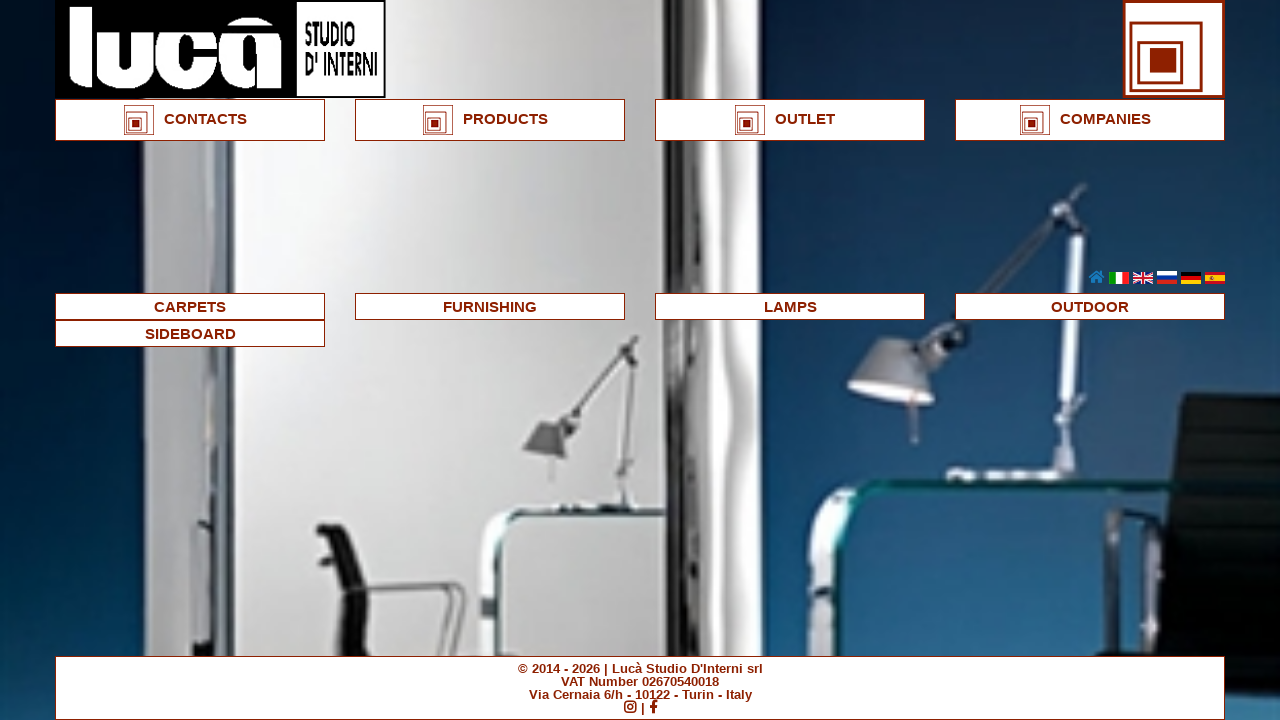

--- FILE ---
content_type: text/html; Charset=UTF-8
request_url: https://www.lucastudiodinterni.it/prodotti.asp?lang=en&categoria=&azienda=
body_size: 10132
content:
<!doctype html>
<!--[if IE 9]><html class="lt-ie10" lang="en" ><![endif]-->
<html class="no-js" lang="en" data-useragent="Mozilla/5.0 (compatible; MSIE 10.0; Windows NT 6.2; Trident/6.0)">
	<head>
		<meta http-equiv="Content-Type" content="text/html; charset=utf-8"/>
		<meta name="viewport" content="width=device-width, initial-scale=1.0"/>
		<title>Products | Luc&agrave; Studio D&apos;Interni</title>
		<meta name="description" content="Luc&agrave; Studio D&apos;Interni"/>
		<meta name="author" content="Luc&agrave; Studio D&apos;Interni"/>
		<meta name="copyright" content="Copyright (c) 2014 - 2026Luc&agrave; Studio D&apos;Interni"/>
		<link rel="icon" href="/img/favicon.png" type="image/png"/>
		<link rel="stylesheet" href="/css/flexslider.css" type="text/css" media="screen"/>
		<link rel="stylesheet" href="/css/foundation/normalize.min.css"/>
		<link rel="stylesheet" href="/css/foundation/foundation.min.css"/>
		<link rel="stylesheet" href="/css/foundation/foundation-float.min.css"/>
		<link rel="stylesheet" href="/css/foundation/swiper.min.css"/>
		<link rel="stylesheet" href="/css/foundation/lucastudiodinterni.css"/>
		<!--[if IE 7]><link rel="stylesheet" href="/css/font-awesome-ie7.min.css"><![endif]-->
		<link rel="stylesheet" href="https://use.fontawesome.com/releases/v5.6.1/css/all.css" integrity="sha384-gfdkjb5BdAXd+lj+gudLWI+BXq4IuLW5IT+brZEZsLFm++aCMlF1V92rMkPaX4PP" crossorigin="anonymous">
		<script async src="https://www.googletagmanager.com/gtag/js?id=UA-108421956-1"></script>
		<script>
			(function(i,s,o,g,r,a,m){i['GoogleAnalyticsObject']=r;i[r]=i[r]||function(){
			(i[r].q=i[r].q||[]).push(arguments)},i[r].l=1*new Date();a=s.createElement(o),
			m=s.getElementsByTagName(o)[0];a.async=1;a.src=g;m.parentNode.insertBefore(a,m)
			})(window,document,'script','https://www.google-analytics.com/analytics.js','ga');
			ga('create', 'UA-108421956-1', 'auto');
			ga('set', 'anonymizeIp', true);
			ga('send', 'pageview', location.pathname);

		</script>
	</head>
	<body>
		<div class="swiper-container background-container">
			<div class="swiper-wrapper">
				<div class="swiper-slide background-slide" style="background-image:url(/background/CAADRE.jpg);"></div>
				<div class="swiper-slide background-slide" style="background-image:url(/background/VENUS.jpg);"></div>
			</div>
		</div>
		<div class="row logo-box">
			<div class="large-12 columns">
				<a href="index.asp?lang=en"><img src="/img/logo_lucastudiodinterni.png" alt="Luc&agrave; Studio D&apos;Interni"></a>
			</div>
		</div>
		<div class="row show-for-small-only" id="menusmall">
			<div class="large-12 columns">
				<a href="#" class="itemsmall bar-box">
					<i class="fas fa-bars"></i>
				</a>
				<div id="itemsmall" class="text-align center">
					<a class="itemsmall" href="/contatti.asp"><img alt="Contacts" src="/img/quadratolite.png">CONTACTS</a>
					<a class="itemsmall" href="/prodotti.asp"><img alt="Products" src="/img/quadratolite.png">PRODUCTS</a>
					<a class="itemsmall" href="/outlet.asp"><img alt="Outlet" src="/img/quadratolite.png">OUTLET</a>
					<a class="itemsmall" href="/aziende.asp"><img alt="Companies" src="/img/quadratolite.png">COMPANIES</a>
				</div>
			</div>
		</div>
		<div class="row hide-for-small-only" id="menu">
			<div class="medium-3 small-3 columns">
				<a href="/contatti.asp" class="button link_interno"><img class="logo" alt="Contacts" src="/img/quadratolite.png">CONTACTS</a>
			</div>
			<div class="medium-3 small-3 columns">
				<a href="/prodotti.asp" class="button link_interno"><img class="logo" alt="Products" src="/img/quadratolite.png">PRODUCTS</a>
			</div>
			<div class="medium-3 small-3 columns">
				<a href="/outlet.asp" class="button link_interno"><img class="logo" alt="Outlet" src="/img/quadratolite.png">OUTLET</a>
				<div id="sub-menu" class="text-align center">
					<a class="sub-menu" href="/outlet.asp?categoria=sedie"><img alt="Chairs" src="/img/quadratolite.png">CHAIRS</a>
					<a class="sub-menu" href="/outlet.asp?categoria=divani"><img alt="Sofa" src="/img/quadratolite.png">SOFA</a>
					<a class="sub-menu" href="/outlet.asp?categoria=tavoli"><img alt="Tables" src="/img/quadratolite.png">TABLES</a>
				</div>
			</div>
			<div class="medium-3 small-3 columns">
				<a href="/aziende.asp" class="button link_interno"><img class="logo" alt="Companies" src="/img/quadratolite.png">COMPANIES</a>
			</div>
		</div>
		<div class="row lingua">
			<div class="large-12 columns">
				<a href="index.asp?lang=en"><i class="fa fa-home"></i></a>
				<a href="prodotti.asp?lang=it&categoria=&azienda="><img class="bandiera" src="/img/ITA.png" alt="Italiano"></a>
				<a href="prodotti.asp?lang=en&categoria=&azienda="><img class="bandiera" src="/img/ENG.jpg" alt="English"></a>
				<a href="prodotti.asp?lang=ru&categoria=&azienda="><img class="bandiera" src="/img/rus.png" alt="русский"></a>
				<a href="prodotti.asp?lang=de&categoria=&azienda="><img class="bandiera" src="/img/DET.png" alt="Deutsch"></a>
				<a href="prodotti.asp?lang=es&categoria=&azienda="><img class="bandiera" src="/img/ESP.png" alt="español"></a>
			</div>
		</div>
		<div class="row hide-for-small-only">
			
			<div class="medium-3 small-3 columns float-left">
				<a class="button link_interno" href="/prodotti.asp?categoria=tappeti">CARPETS</a>
			</div>
			<div class="medium-3 small-3 columns float-left">
				<a class="button link_interno" href="/prodotti.asp?categoria=complementi+d%27arredo">FURNISHING</a>
			</div>
			<div class="medium-3 small-3 columns float-left">
				<a class="button link_interno" href="/prodotti.asp?categoria=lampade">LAMPS</a>
			</div>
			<div class="medium-3 small-3 columns float-left">
				<a class="button link_interno" href="/prodotti.asp?categoria=outdoor">OUTDOOR</a>
			</div>
			<div class="medium-3 small-3 columns float-left">
				<a class="button link_interno" href="/prodotti.asp?categoria=credenze">SIDEBOARD</a>
			</div>
			</div>
		</div>
		<div class="row show-for-small-only">
			
			<div class="large-12 columns">
				<a class="button link_interno" href="/prodotti.asp?categoria=tappeti">CARPETS</a>
			</div>
			<div class="large-12 columns">
				<a class="button link_interno" href="/prodotti.asp?categoria=complementi+d%27arredo">FURNISHING</a>
			</div>
			<div class="large-12 columns">
				<a class="button link_interno" href="/prodotti.asp?categoria=lampade">LAMPS</a>
			</div>
			<div class="large-12 columns">
				<a class="button link_interno" href="/prodotti.asp?categoria=outdoor">OUTDOOR</a>
			</div>
			<div class="large-12 columns">
				<a class="button link_interno" href="/prodotti.asp?categoria=credenze">SIDEBOARD</a>
			</div>
			</div>
		</div>
		<footer class="row footer_copy" id="footer">
			<div class="large-12 columns">
				<p class="copyright">
					&copy; 2014 - 2026 | Luc&agrave; Studio D&apos;Interni srl<br/>VAT Number 02670540018<br/>Via Cernaia 6/h - 10122 - Turin - Italy<br/>
					<a class="instagram" href="https://www.instagram.com/lucaarredamenti/"><i class="fab fa-instagram centered"></i></a>|<a class="facebook" href="https://www.facebook.com/arredamentiluca/"><i class="fab fa-facebook-f centered"></i></a>
				</p>
			</div>
		</footer>
		<script src="/js/jquery/jquery.min.js"></script>
		<script src="/js/foundation-6/swiper.min.js"></script>
		<script defer src="/js/jquery/jquery.flexslider.js"></script>
		<script src="/js/foundation-6/foundation.min.js"></script>
		<script>
			$(document).foundation();
			window.addEventListener("load", activateStickyFooter);
			function activateStickyFooter(){
				adjustFooterCssTopToSticky();
				window.addEventListener("resize", adjustFooterCssTopToSticky);
			}
			function adjustFooterCssTopToSticky(){
				const footer = document.querySelector("#footer");
				const bounding_box = footer.getBoundingClientRect();
				const footer_height = bounding_box.height;
				const window_height = window.innerHeight;
				const above_footer_height = bounding_box.top - getCssTopAttribute(footer);
				if (above_footer_height + footer_height <= window_height){
					const new_footer_top = window_height - (above_footer_height + footer_height);
					footer.style.top = new_footer_top + "px";
				}
				else if (above_footer_height + footer_height > window_height){
				footer.style.top = null;
				}
			}
			function getCssTopAttribute(htmlElement){
				const top_string = htmlElement.style.top;
				if (top_string === null || top_string.length === 0){
					return 0;
				}
				const extracted_top_pixels = top_string.substring(0, top_string.length - 2);
				return parseFloat(extracted_top_pixels);
			}
			$(document).ready(function () {
				var mySwiper = new Swiper ('.background-container', {
					spaceBetween: 0,
					centeredSlides: true,
					autoplay: {
						delay: 3500,
						disableOnInteraction: false,
					},
					loop:true,
				})
			});
			$(window).on('load',function(){
				$('.flexslider').flexslider({
					animation: "slide",
					mousewheel: true,
					touch: true,
					controlNav: true,
					directionNav: true,
					prevText: "Previous",
					nextText: "Next",
					keyboard: true,
					smoothHeight: true,
				});
			});
			window.purechatApi = {l:[], t:[], on:function(){this.l.push(arguments);}};
			(function(){
			var done = false;
			var script = document.createElement('script');
			script.async = true;
			script.type = 'text/javascript';
			script.src = 'https://app.purechat.com/VisitorWidget/WidgetScript';
			document.getElementsByTagName('HEAD').item(0).appendChild(script);
			script.onreadystatechange = script.onload = function(e){
				if (!done && (!this.readyState || this.readyState == 'loaded' || this.readyState == 'complete')){
					var w = new PCWidget({c:'e12d0618-abdc-4217-b3f3-aa4258d1f816', f: true });
					done = true; 
				}
			};
		''})();
		</script>
	</body>
</html>

--- FILE ---
content_type: text/css
request_url: https://www.lucastudiodinterni.it/css/flexslider.css
body_size: 813
content:
.flex-container a:active, .flexslider a:active, .flex-container a:focus, .flexslider a:focus {
	outline: none;
}
.slides, .flex-control-nav, .flex-direction-nav {
	margin: 0;
	padding: 0; 
	list-style: none;
}
.flexslider {
	margin: 0; 
	padding: 0;
}
.flexslider .slides > li {
	display: none; 
	-webkit-backface-visibility: hidden;
}
.flexslider .slides img {
	width: 100%; 
	display: block;
}
.flex-pauseplay span {
	text-transform: capitalize;
}
.slides:after {
	content: "."; 
	display: block; 
	clear: both; 
	visibility: hidden; 
	line-height: 0; 
	height: 0;
} 
html[xmlns] .slides {
	display: block;
} 
* html .slides {
	height: 1%;
}
.no-js .slides > li:first-child {
	display: block;
}
.flexslider {
	margin: 0;
	background: #fff; 
	position: relative; 
	zoom: 1;
}
.flex-viewport {
	max-height: 2000px; 
	-webkit-transition: all 1s ease; 
	-moz-transition: all 1s ease; 
	transition: all 1s ease;
}
.loading .flex-viewport {
	max-height: 300px;
}
.flexslider .slides {
	zoom: 1;
}
.carousel li {
	margin-right: 5px
}
.flex-direction-nav {
	*height: 0;
}
.flex-direction-nav a {
	width: 30px; 
	height: 30px; 
	margin: -20px 0 0; 
	display: block;
	position: absolute; 
	top: 50%; 
	z-index: 10; 
	cursor: pointer; 
	text-indent: -9999px; 
	opacity: 0; 
	-webkit-transition: all .3s ease;
}
.flex-direction-nav .flex-next {
	background-position: 100% 0;
	right: -36px; 
}
.flex-direction-nav .flex-prev {
	left: -36px;
}
.flexslider:hover .flex-next {
	opacity: 0.8; 
	right: 5px;}
.flexslider:hover .flex-prev {
	opacity: 0.8; 
	left: 5px;
}
.flexslider:hover .flex-next:hover, .flexslider:hover .flex-prev:hover {
	opacity: 1;
}
.flex-direction-nav .flex-disabled {
	opacity: .3!important; 
	filter:alpha(opacity=30); 
	cursor: default;
}
.flex-control-nav {
	width: 100%;
	bottom: -40px;
	text-align: center;
}
.flex-control-nav li {
	margin: 6px; 
	display: inline-block; 
	zoom: 1; 
	*display: inline;
}
.flex-control-paging li a {
	width: 5px; 
	height: 5px; 
	display: block; 
	background: #808080;  
	cursor: pointer; 
	text-indent: -9999px; 
	-webkit-border-radius: 20px; 
	-moz-border-radius: 20px; 
	-o-border-radius: 20px; 
	border-radius: 20px;
	-webkit-transition: all 0.3s ease-in-out;
	-moz-transition: all 0.3s ease-in-out;
	-ms-transition: all 0.3s ease-in-out;
	-o-transition: all 0.3s ease-in-out;
	transition: all 0.3s ease-in-out;
}
.flex-control-paging li a:hover { 
	background: #fff;
}
.flex-control-paging li a.flex-active { 
	background: #000; 
	cursor: default; 
	width: 11px; 
	height: 11px;
}
.flex-control-thumbs {
	margin: 5px 0 0; 
	position: static; 
	overflow: hidden;
}
.flex-control-thumbs li {
	width: 25%; 
	float: left; 
	margin: 0;
}
.flex-control-thumbs img {
	width: 100%; 
	display: block; 
	opacity: .7; 
	cursor: pointer;
}
.flex-control-thumbs img:hover {
	opacity: 1;
}
.flex-control-thumbs .flex-active {
	opacity: 1; 
	cursor: default;
}
@media screen and (max-width: 860px) {
  .flex-direction-nav .flex-prev {
  	    opacity: 1; 
  	    left: 0;
  	}
  .flex-direction-nav .flex-next {
  	    opacity: 1;
  	    right: 0;
  	}
}
/*Modifiche*/
.flexslider .slides img {
    max-height: 500px; /*maximum height for all slides*/
    width: auto; /*proper aspect ratio of images*/
    max-width: 100%; /*maximum width for all slides*/
    margin: 0 auto; /*centering images in the container*/
}

--- FILE ---
content_type: text/css
request_url: https://www.lucastudiodinterni.it/css/foundation/lucastudiodinterni.css
body_size: 1584
content:
html,body {
	position: relative;
	height: 100%;
}
body {
	background: #000;
	font-family: Helvetica Neue, Helvetica, Arial, sans-serif;
	font-size: 14px;
	color: #fff;
	margin: 0;
	padding: 0;
}
/*Modifica classi FOUNDATION 6*/
.row{
	position: relative;
}
.columns-aligned{
	display: flex;
}
/*Slider Background*/
.background-container {
	width: 100%;
	height: 100%;
	margin-left: auto;
	margin-right: auto;
	position: fixed;
	z-index: -10;
}
.background-slide {
	background-size: cover;
	background-position: center;
}
/*Barra Menu, Bottoni, Link*/
.logo-box{
	padding-bottom: 1px;
}
.logo-box > a{
	margin-left: 0; 
	margin-right: 0;
}
.button{
	background-color: #ffffff;
	border: 1px solid  #8e2000;
	color: #8e2000;
	margin-bottom: 0px;
	margin-top: 10px;
}
.button:hover, .button:focus, .button:active {
	background-color: #8e2000;
	color: #ffffff;
	border: 1px solid #8e2000;
	margin-bottom: 0px;
	margin-top: 10px;
}
.round{
	border-radius: 1000px;
}
.contatti{
	padding-right: 5%;
	padding-left: 5%;
}
div#sub-menu, div#itemsmall{
	visibility: hidden;
}
div#menu div:hover div, div#menusmall div:hover div{
	visibility: visible;
	border-image-width: 10px;
	text-align: left 10px;
}
.sub-menu, .itemsmall{
	margin-left: 20px;
	border: 1px solid #8e2000;
	margin: 0px;
	background-color: #ffffff;
	color: #8e2000;
	padding:0px;
}
.bar-box{
	text-align: right;
}
a.bar-box > i{
	padding-right: 25px;
}
#sub-menu img{
	margin-left: 45px;
	margin-right: 10px;
}
.itemsmall img{
	margin-left: 51px;
	margin-right: 10px;
}
.sub-menu:hover, .sub-menu:focus, .sub-menu:focus, .itemsmall:hover, .itemsmall:focus, .itemsmall:after, .link_interno:after{
	background-color: #8e2000;
	color: #ffffff;
	padding: 0px;
}
.link_interno {
	background-color: #ffffff;
	color: #8e2000;
	padding:0px;
}
.link_interno img {
	margin-left: -10px;
	margin-right: 10px;
}
a.sub-menu:link, a.sub-menu:visited, a.sub-menu:active, a.link_interno:link, a.link_interno:visited, a.link_interno:active, a.itemsmall:link, a.itemsmall:visited, a.itemsmall:active{
	padding-top: 5px;
	padding-bottom: 5px;
	padding-left: 0px;
	padding-right: 0px;
	font-size: 15px;
	font-weight: bold;
	display: block;
	width: 100%; 
	margin:0px;
}
.logo{
	margin-right: 10px;
}
/*Barra Lingua*/
.lingua{
	padding-bottom: 5px;
	text-align:right;
}
.bandiera{
	width: 20px;
}
.instagram{
	color: #8e2000;
	padding-right: 5px;
	padding-top: 5px;
}
.facebook{
	color: #8e2000;
	padding-left: 5px;
	padding-top: 5px;
}
/*SUB-MENU*/
.menu{
	float: right;
	background-color: #ffffff;
	color: #8e2000;
	font-size: 15px;
	font-weight: bold;
}

.menu:hover, .menu:focus{
	background-color: #8e2000;
	color: #ffff;
}

.attivo{
	background-color: #8e2000 !important;
	color: #ffffff !important;
	padding: 0px;
}
/** MENU BOTTONI **/
.bottoni {
	border: 1px solid #8e2000;
}
.bottoni_interno{
	padding: 0px;
	text-align: center; 
	vertical-align: middle; 
	background-color:#8e2000;
}
.bottoni_interno:hover, .bottoni_interno:focus {
	padding: 0px;
	text-align: center; 
	vertical-align: middle; 
    background-color: #ffffff;
}
button.carrello{
	width: 110%; 
	margin: 0; 
	padding-bottom: 5%;
	padding-top: 5%;
	padding-left: 5%;
	padding-right: 5%;
	float: right;
	font-size: 1.25rem;
}
button.carrello-small{
	width: 100%; 
	margin: 0; 
	padding-bottom: 5%;
	padding-top: 5%;
	padding-left: 5%;
	padding-right: 5%;
	float: right;
	font-size: 1.25rem;
}
/*Elementi*/
img.button-aziende{
	background-color: transparent;
	/*border: 1px solid #000000;*/
	margin: 0px;
	width: 100px;
	height: 65px;
}
.error{
	color: #f04124;
}
.grande{
	height: 20%;
}
.aziende{
	list-style-position: none;
	font-weight: bold;
	text-align: center;
}
.mappa{
	width: 100%;
	height: 350px;
	border:0;
}
p{
	margin-bottom: 0px;
}
.corpo{
	background-image: url('/img/luca_sfondo.png');
}
div.callout.prodotti{
	overflow: hidden;
	background-color: transparent;
	border-color: #d8d8d8;
	border-width: 3px; 
	padding: 1rem;
}
.prodotto-container{
	width: 100%;
	height: 100%;
	margin-left: auto;
	margin-right: auto;
	position: absolute;
	z-index: 1;
}
.immagini-prodotto{
	background-size: cover;
	background-position: center;
}
.img-fluid{
	display: block;
	max-width: 100%;
	height: auto;
}
h4.titolo{
	font-weight: bold;
	margin-top: 0;
	padding-top: 10px;
	padding-left: 15px;
}
h4.titolo-small{
	font-weight: bold;
	margin-top: 0;
	padding-top: 10px;
}
.prezzo-container{
	position: sticky;
	top: 100%;
}
.prezzo{
	text-align: center;
	font-size: 2rem;
}
.descrizione-prodotto{
	margin-top: 10px;
}
div.callout.prodotti_aziende {
	overflow: auto;
	background: transparent;
	border-width: 3px; 
	padding: 1rem;
}
.descrizione-aziende{
	font-weight: 600;
	font-size: 1rem;
	margin: 0;
}
div.callout.aziende{
	align-content: left;
	opacity: 1.0; 
	float: right;
	width: 100%;
	margin-top: 0px;
	margin-bottom: 0px;
	padding-top: 5px;
	padding-bottom: 5px;
}
.flexslider{
	background-color: transparent;
}
#sezione{
	background-color: #8e2000;
	color:#8e2000;
}
.footer_copy{	
	background-color: transparent;
	margin-top: 20px;
	width: 100%;
	position: relative;
	font-size: 9pt;
	font-weight: normal;
	text-align: center;	
	line-height: 1;
}
p.copyright {
	border: 1px solid  #8e2000;
	background-color: white;
	color: #8e2000;
	font-size: 10pt;
	font-weight: bold;
	padding-top: 5px;
	padding-bottom: 5px;
	padding-left: 0px;
	padding-right: 0px;
	line-height: 1;
}
.prezzo_scontato{
	text-decoration: line-through;
}
section.callout.aziende{
	opacity: 1.0; 
}
div.callout.aziende_prodotti.radius{
	overflow: auto;
	margin: 0;
}
@media only screen and (max-width: 50em) {
	ul.fa-ul {
		margin-left: 15px;
	}
	ul.fa-ul li.contatti {
		font-size: 0.8rem ;
	}
	ul.fa-ul li.aziende {
	font-size: 0.8rem;
	}
	div.callout.prodotti p{
	font-size: 0.9rem;
	}
	div.callout.aziende p{
	font-size: 0.9rem;
	}
	
}
@media screen and (min-width: 320px){	
	.prodotto{
		max-height: auto;
		max-width: -webkit-fill-available;
	}
	.button-aziende{
		width: 100% !important;
		max-height: 25% !important;
	}
}
@media screen and (min-width: 375px){
	.prodotto{
		max-height: auto;
		max-width: 260px;
	}
	.button-aziende{
		width: 100% !important;
		max-height: 25% !important;
	}
}
/*Large Device*/
@media screen and (min-width: 425px){
	.prodotto{
		max-height: auto;
		max-width: -webkit-fill-available;
	}
}
@media screen and (min-width: 768px){
	.prodotto{
		max-height: auto;
		max-width: -webkit-fill-available;
	}
	.imgslider{
		max-height: 315px;
		max-width: auto;		
	}
}
@media screen and (min-width: 1024px){
	.prodotto{
		max-height: auto;
		max-width: -webkit-fill-available;
	}
}
.title {
  text-align: center;
  margin-top: 20px;
  padding: 10px;
  text-shadow: 2px 2px #000;
  color: #FFF;
}

--- FILE ---
content_type: text/plain
request_url: https://www.google-analytics.com/j/collect?v=1&_v=j102&aip=1&a=298695838&t=pageview&_s=1&dl=https%3A%2F%2Fwww.lucastudiodinterni.it%2Fprodotti.asp%3Flang%3Den%26categoria%3D%26azienda%3D&dp=%2Fprodotti.asp&ul=en-us%40posix&dt=Products%20%7C%20Luc%C3%A0%20Studio%20D%27Interni&sr=1280x720&vp=1280x720&_u=YEBAAEABAAAAACAAI~&jid=1548411604&gjid=1311511815&cid=2012699976.1768858157&tid=UA-108421956-1&_gid=691549977.1768858157&_r=1&_slc=1&z=670220727
body_size: -453
content:
2,cG-64WF8RWBPN